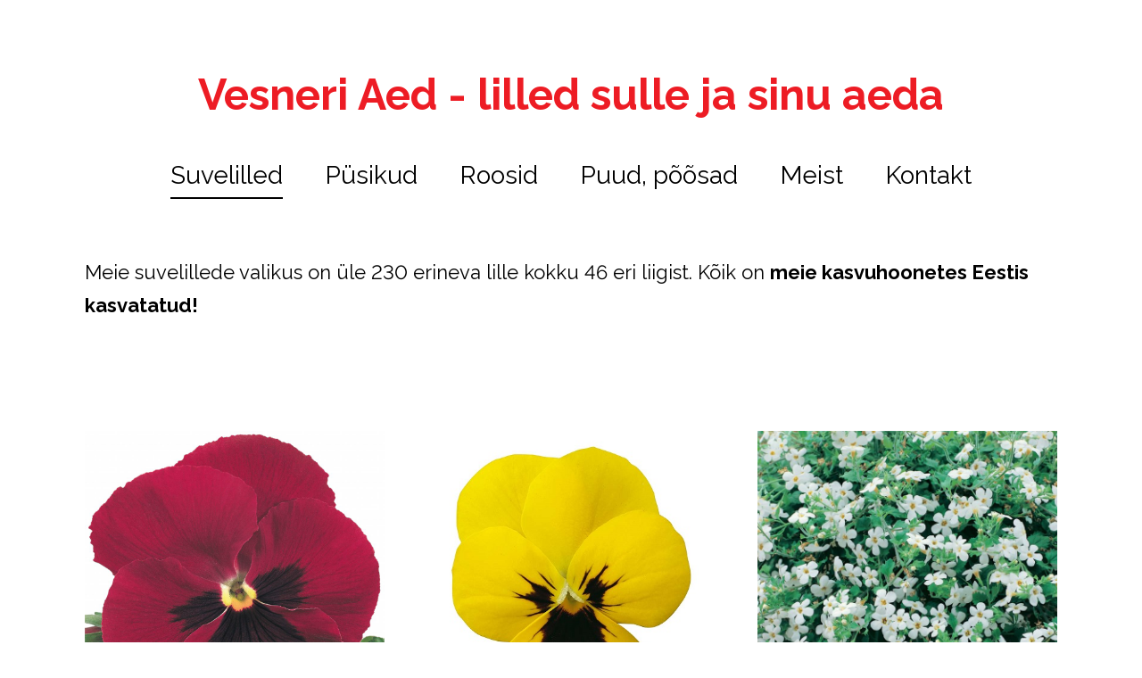

--- FILE ---
content_type: text/html; charset=utf-8
request_url: https://www.vesneriaed.ee/suvelilled-1
body_size: 11067
content:
<!DOCTYPE html>



<html class="layout-root language-flags-enabled language-names-enabled language-menu-mode-popover site-search-disabled" lang="et" data-view-state="publicmode" data-lingual-mode="monolingual" data-menu-main-state="closed">
  <head prefix="og: http://ogp.me/ns#">
    
<!--[if IE]><meta http-equiv="X-UA-Compatible" content="IE=edge"><![endif]-->


<meta charset="UTF-8">
<meta name="viewport" content="width=device-width, initial-scale=1, minimum-scale=1">








<link href="/stylesheets/main.min.css?v=1" media="screen" rel="stylesheet" type="text/css" />


<link href="https://fonts.googleapis.com/css?family=Anonymous+Pro:400,400i,700,700i|Arvo:400,400i,700,700i|Cousine:400,400i,700,700i|Crimson+Text:400,400i,700,700i|Fira+Sans:400,400i,700,700i|Lato:400,400i,700,700i|Lora:400,400i,700,700i|Montserrat:400,400i,700,700i|Noto+Serif:400,400i,700,700i|Open+Sans:400,400i,700,700i|PT+Sans:400,400i,700,700i|PT+Serif:400,400i,700,700i|Playfair+Display:400,400i,700,700i|Raleway:400,400i,700,700i|Roboto+Mono:400,400i,700,700i|Roboto+Slab:400,700|Roboto:400,400i,700,700i|Source+Sans+Pro:400,400i,700,700i|Ubuntu+Mono:400,400i,700,700i|Ubuntu:400,400i,700,700i&amp;subset=cyrillic,cyrillic-ext,greek,greek-ext,hebrew,latin-ext,vietnamese" rel="stylesheet">

<style type="text/css" data-voog-style> :root { --main__width: 1090px; --main__font-family: "Raleway", sans-serif; --main__color-primary: #000; --main__color-secondary: #ed1c24; --main__background-color: transparent;} :root { --menu-main__text-alignment: center; --menu-main__font-size: 28px; --menu-main__font-weight: 400; --menu-main-hover__font-weight: 400; --menu-main-active__font-weight: 400; --menu-main__font-style: normal; --menu-main-hover__font-style: normal; --menu-main-active__font-style: normal; --menu-main__text-decoration: 2px solid transparent; --menu-main-hover__text-decoration: 2px solid; --menu-main-active__text-decoration: 2px solid; --menu-main__text-transform: none; --menu-main-hover__text-transform: none; --menu-main-active__text-transform: none; --menu-main__color: #000; --menu-main-hover__color: #000; --menu-main-active__color: #000; --menu-sub__text-alignment: center; --menu-sub__font-size: 20px; --menu-sub__opacity: .5; --menu-sub-hover__opacity: .75; --menu-sub-active__opacity: 1; --menu-sub__font-weight: 400; --menu-sub-hover__font-weight: 400; --menu-sub-active__font-weight: 400; --menu-sub__font-style: normal; --menu-sub-hover__font-style: normal; --menu-sub-active__font-style: normal; --menu-sub__text-decoration: none; --menu-sub-hover__text-decoration: none; --menu-sub-active__text-decoration: none; --menu-sub__text-transform: none; --menu-sub-hover__text-transform: none; --menu-sub-active__text-transform: none; --menu-sub__color: #000; --menu-sub-hover__color: #000; --menu-sub-active__color: #000;} :root { --title__text-alignment: center; --title__font-weight: 700; --title__font-style: normal; --title__text-decoration: none; --title__text-transform: none; --title__color: #ed1c24; --heading__text-alignment: left; --heading__font-size: 48px; --heading__font-weight: 700; --heading__font-style: normal; --heading__text-decoration: none; --heading__text-transform: none; --heading__color: #ed1c24; --subheading__text-alignment: left; --subheading__font-size: 32px; --subheading__font-weight: 700; --subheading__font-style: normal; --subheading__text-decoration: none; --subheading__text-transform: none; --subheading__color: #ed1c24;} :root { --content-item-box__width: 33.3%; --content-item-box__image-radius: 0; --content-item-box__alignment: left; --content-item-box__font-size: 20px; --content-item-box__font-weight: 400; --content-item-box__font-style: normal; --content-item-box__text-decoration: none; --content-item-box__text-transform: none; --content-item-box__color: #000;} :root { --layout-body-narrow__padding: 0; --layout-body-narrow__background-color: transparent; --content-area-text__font-size: 20px; --content-area-text__line-height: 1.7; --content-area-text__color: #000; --content-area-link__font-weight: 400; --content-area-link-hover__font-weight: 400; --content-area-link__font-style: normal; --content-area-link-hover__font-style: normal; --content-area-link__text-decoration: underline; --content-area-link-hover__text-decoration: none; --content-area-link__text-transform: none; --content-area-link-hover__text-transform: none; --content-area-link__color: #ed1c24; --content-area-link-hover__color: #ed1c24;} :root { --content-area-button__padding: 16px; --content-area-button__font-size: 20px; --content-area-button__color: #fff; --content-area-button-hover__color: #fff; --content-area-button__background-color: #ed1c24; --content-area-button-hover__background-color: #ed1c24; --content-area-button__opacity: 1; --content-area-button-hover__opacity: .75; --content-area-button__font-weight: 400; --content-area-button-hover__font-weight: 400; --content-area-button__font-style: normal; --content-area-button-hover__font-style: normal; --content-area-button__text-decoration: none; --content-area-button-hover__text-decoration: none; --content-area-button__text-transform: none; --content-area-button-hover__text-transform: none;} :root { --content-area-table__padding: 12px; --content-area-table__font-size: 16px; --content-area-table__border-style: solid; --content-area-table__border-color: #000; --content-area-table__border-opacity: .1;} :root { --content-area-form-field-label__font-size: 16px; --content-area-form-field-label__font-weight: 400; --content-area-form-field-label__font-style: normal; --content-area-form-field-label__text-decoration: none; --content-area-form-field-label__text-transform: none; --content-area-form-field-label__color: #000; --content-area-form-field-text__font-size: 16px; --content-area-form-field-text__color: #000; --content-area-form-field-text__background-color: #fff; --content-area-form-field-text__border-color: rgba(0, 0, 0, 0.5); --content-area-form-field-text__font-weight: 400; --content-area-form-field-text__font-style: normal; --content-area-form-field-text__text-decoration: none; --content-area-form-field-text__text-transform: none;} :root { --layout-footer__padding: 32px; --layout-footer__font-size: 16px; --layout-footer__color: #000; --layout-footer__font-weight: 400; --layout-footer__font-style: normal; --layout-footer__text-decoration: none; --layout-footer__text-transform: none;} .layout-wrap { font-family: var(--main__font-family); background-color: var(--main__background-color);}.layout-header { max-width: var(--main__width);}@media (max-width: 640px) { .layout-header::before { background-color: var(--main__color-secondary); }}.layout-header__options.headroom--pinned.headroom--not-top::after { background-color: var(--main__color-secondary);}.layout-header__options.headroom--not-top::after { background-color: var(--main__color-secondary);}.layout-body { max-width: var(--main__width);}.layout-body__content { background-color: var(--layout-body-narrow__background-color);}@media (min-width: 641px) { .layout-body__content { padding: var(--layout-body-narrow__padding); }}.layout-body--narrow { max-width: var(--layout-body-narrow__max-width);}@media (min-width: 641px) { .menu-main { text-align: var(--menu-main__text-alignment); }}.menu-main__item:not(.menu-main__item--selected) a { font-style: var(--menu-main__font-style); font-weight: var(--menu-main__font-weight); color: var(--menu-main__color); text-transform: var(--menu-main__text-transform);}@media (min-width: 641px) { .menu-main__item:not(.menu-main__item--selected) a { border-bottom: var(--menu-main__text-decoration); }}.menu-main__item:not(.menu-main__item--selected) a:hover { font-style: var(--menu-main-hover__font-style); font-weight: var(--menu-main-hover__font-weight); color: var(--menu-main-hover__color); text-transform: var(--menu-main-hover__text-transform);}@media (min-width: 641px) { .menu-main__item:not(.menu-main__item--selected) a:hover { border-bottom: var(--menu-main-hover__text-decoration); }}.menu-main__item--selected a { font-style: var(--menu-main-active__font-style); font-weight: var(--menu-main-active__font-weight); color: var(--menu-main-active__color); text-transform: var(--menu-main-active__text-transform);}@media (min-width: 641px) { .menu-main__item--selected a { border-bottom: var(--menu-main-active__text-decoration); }}@media (min-width: 641px) { .menu-main__item a { font-size: var(--menu-main__font-size); }}.menu-sub { text-align: var(--menu-sub__text-alignment);}.menu-sub__separator { font-style: var(--menu-sub__font-style); color: var(--menu-sub__color); text-transform: var(--menu-sub__text-transform); opacity: var(--menu-sub__opacity);}@media (min-width: 641px) { .menu-sub__separator { font-size: var(--menu-sub__font-size); }}.menu-sub__item:not(.menu-sub__item--current) a:not(.menu-sub__link--untranslated) { font-style: var(--menu-sub__font-style); font-weight: var(--menu-sub__font-weight); color: var(--menu-sub__color); -webkit-text-decoration: var(--menu-sub__text-decoration); text-decoration: var(--menu-sub__text-decoration); text-transform: var(--menu-sub__text-transform); opacity: var(--menu-sub__opacity);}.menu-sub__item:not(.menu-sub__item--current) a:not(.menu-sub__link--untranslated):hover { font-style: var(--menu-sub-hover__font-style); font-weight: var(--menu-sub-hover__font-weight); color: var(--menu-sub-hover__color); -webkit-text-decoration: var(--menu-sub-hover__text-decoration); text-decoration: var(--menu-sub-hover__text-decoration); text-transform: var(--menu-sub-hover__text-transform); opacity: var(--menu-sub-hover__opacity);}.menu-sub__item--current a { font-style: var(--menu-sub-active__font-style); font-weight: var(--menu-sub-active__font-weight); color: var(--menu-sub-active__color); -webkit-text-decoration: var(--menu-sub-active__text-decoration); text-decoration: var(--menu-sub-active__text-decoration); text-transform: var(--menu-sub-active__text-transform); opacity: var(--menu-sub-active__opacity);}@media (min-width: 641px) { .menu-sub__item a { font-size: var(--menu-sub__font-size); }}.language-menu-mode-popover .menu-language-btn { font-family: var(--main__font-family); color: var(--main__color-primary);}.menu-language-btn-circle { stroke: var(--main__color-primary);}.menu-language .menu-item a { color: var(--main__color-primary);}.content-area { font-size: var(--content-area-text__font-size); line-height: var(--content-area-text__line-height); color: var(--content-area-text__color);}.layout-header__title .content-area { color: var(--main__color-secondary);}.layout-footer .content-area { font-size: var(--layout-footer__font-size); font-style: var(--layout-footer__font-style); font-weight: var(--layout-footer__font-weight); color: var(--layout-footer__color); -webkit-text-decoration: var(--layout-footer__text-decoration); text-decoration: var(--layout-footer__text-decoration); text-transform: var(--layout-footer__text-transform); background-color: var(--layout-footer__background-color);}.layout-body .content-area h1 { font-size: var(--title__font-size); font-style: var(--title__font-style); font-weight: var(--title__font-weight); color: var(--title__color); -webkit-text-decoration: var(--title__text-decoration); text-decoration: var(--title__text-decoration); text-transform: var(--title__text-transform);}@media (min-width: 641px) { .layout-body .content-area h1 { text-align: var(--title__text-alignment); }}.content-area h2 { font-style: var(--heading__font-style); font-weight: var(--heading__font-weight); color: var(--heading__color); text-align: var(--heading__text-alignment); -webkit-text-decoration: var(--heading__text-decoration); text-decoration: var(--heading__text-decoration); text-transform: var(--heading__text-transform);}@media (min-width: 641px) { .content-area h2 { font-size: var(--heading__font-size); }}.content-area h3 { font-style: var(--subheading__font-style); font-weight: var(--subheading__font-weight); text-align: var(--subheading__text-alignment); -webkit-text-decoration: var(--subheading__text-decoration); text-decoration: var(--subheading__text-decoration); text-transform: var(--subheading__text-transform);}@media (min-width: 641px) { .content-area h3 { font-size: var(--subheading__font-size); }}.content-area h3,.content-area h4,.content-area h5,.content-area h6 { color: var(--subheading__color);}.content-area p { font-size: var(--content-area-text__font-size); line-height: var(--content-area-text__line-height);}.content-area a { font-style: var(--content-area-link__font-style); font-weight: var(--content-area-link__font-weight); color: var(--content-area-link__color); -webkit-text-decoration: var(--content-area-link__text-decoration); text-decoration: var(--content-area-link__text-decoration); text-transform: var(--content-area-link__text-transform);}.content-area a:not(.custom-btn):hover { font-style: var(--content-area-link-hover__font-style); font-weight: var(--content-area-link-hover__font-weight); color: var(--content-area-link-hover__color); -webkit-text-decoration: var(--content-area-link-hover__text-decoration); text-decoration: var(--content-area-link-hover__text-decoration); text-transform: var(--content-area-link-hover__text-transform);}.content-area .custom-btn { padding: calc(var(--content-area-button__padding) - 6px) var(--content-area-button__padding); font-size: var(--content-area-button__font-size); font-style: var(--content-area-button__font-style); font-weight: var(--content-area-button__font-weight); color: var(--content-area-button__color); -webkit-text-decoration: var(--content-area-button__text-decoration); text-decoration: var(--content-area-button__text-decoration); text-transform: var(--content-area-button__text-transform);}.content-area .custom-btn:hover { font-style: var(--content-area-button-hover__font-style); font-weight: var(--content-area-button-hover__font-weight); color: var(--content-area-button-hover__color); -webkit-text-decoration: var(--content-area-button-hover__text-decoration); text-decoration: var(--content-area-button-hover__text-decoration); text-transform: var(--content-area-button-hover__text-transform);}.content-area .custom-btn:not(.custom-btn-disabled) { background-color: var(--content-area-button__background-color); opacity: var(--content-area-button__opacity);}.content-area .custom-btn:not(.custom-btn-disabled):hover { background-color: var(--content-area-button-hover__background-color); opacity: var(--content-area-button-hover__opacity);}[data-view-state="editmode"] .content-area .custom-btn.edy-buy-button { padding: calc(var(--content-area-button__padding) - 7px) calc(var(--content-area-button__padding) - 1.22px);}.content-area table td,.content-area table th { padding: var(--content-area-table__padding); font-size: var(--content-area-table__font-size);}.content-area table td::before,.content-area table th::before { border-color: var(--content-area-table__border-color); border-style: var(--content-area-table__border-style); opacity: var(--content-area-table__border-opacity);}.layout-body .content-item-title h1 { font-size: var(--content-area-product-title__font-size); font-style: var(--content-area-product-title__font-style); font-weight: var(--content-area-product-title__font-weight); color: var(--content-area-product-title__color); text-align: var(--content-area-product-title__text-alignment); -webkit-text-decoration: var(--content-area-product-title__text-decoration); text-decoration: var(--content-area-product-title__text-decoration); text-transform: var(--content-area-product-title__text-transform);}.edy-fe-label,.form_field_label { font-size: var(--content-area-form-field-label__font-size); font-style: var(--content-area-form-field-label__font-style); font-weight: var(--content-area-form-field-label__font-weight); color: var(--content-area-form-field-label__color); -webkit-text-decoration: var(--content-area-form-field-label__text-decoration); text-decoration: var(--content-area-form-field-label__text-decoration); text-transform: var(--content-area-form-field-label__text-transform);}.form_field_textfield,.form_field_textarea,.form_field_select,.form_field label:not(.form_field_label) { font-size: var(--content-area-form-field-text__font-size); font-style: var(--content-area-form-field-text__font-style); font-weight: var(--content-area-form-field-text__font-weight); color: var(--content-area-form-field-text__color); -webkit-text-decoration: var(--content-area-form-field-text__text-decoration); text-decoration: var(--content-area-form-field-text__text-decoration); text-transform: var(--content-area-form-field-text__text-transform);}.form_field_textfield,.form_field_textarea,.form_field_select { background-color: var(--content-area-form-field-text__background-color); border-color: var(--content-area-form-field-text__border-color);}.form_field_checkbox + .form_control_indicator::before { background-color: var(--content-area-form-field-text__background-color); border-color: var(--content-area-form-field-text__border-color);}.form_field_radio + .form_control_indicator::before { background-color: var(--content-area-form-field-text__background-color); border-color: var(--content-area-form-field-text__background-color); outline-color: var(--content-area-form-field-text__border-color);}.form_field_radio:checked + .form_control_indicator::before { background-color: var(--content-area-form-field-text__color);}.form_submit input { padding: calc(var(--content-area-button__padding) - 6px) var(--content-area-button__padding); font-size: var(--content-area-button__font-size); font-style: var(--content-area-button__font-style); font-weight: var(--content-area-button__font-weight); color: var(--content-area-button__color); -webkit-text-decoration: var(--content-area-button__text-decoration); text-decoration: var(--content-area-button__text-decoration); text-transform: var(--content-area-button__text-transform); background-color: var(--content-area-button__background-color); opacity: var(--content-area-button__opacity);}.form_submit input:hover { font-style: var(--content-area-button-hover__font-style); font-weight: var(--content-area-button-hover__font-weight); color: var(--content-area-button-hover__color); -webkit-text-decoration: var(--content-area-button-hover__text-decoration); text-decoration: var(--content-area-button-hover__text-decoration); text-transform: var(--content-area-button-hover__text-transform); background-color: var(--content-area-button-hover__background-color); opacity: var(--content-area-button-hover__opacity);}.content-area .edy-content-social-button { color: var(--content-area-link__color);}.menu-btn__stripes, .menu-btn__stripes::before, .menu-btn__stripes::after { background-color: var(--main__color-secondary);}.site-search-btn:hover .search-ico--small, .site-search-opened .site-search-btn .search-ico--small { fill: var(--main__color-primary);}.search-form::before { border-color: var(--main__color-primary);}.search-ico--small { fill: var(--main__color-primary);}.search-ico--large { fill: var(--main__color-primary);}.search-input { color: var(--main__color-primary);}.search-input::-webkit-input-placeholder { color: var(--main__color-primary); opacity: .25;}.search-input:-ms-input-placeholder { color: var(--main__color-primary); opacity: .25;}.search-input::-ms-input-placeholder { color: var(--main__color-primary); opacity: .25;}.search-input::placeholder { color: var(--main__color-primary); opacity: .25;}.search-input:focus { border-color: var(--main__color-primary);}.search-clear { fill: var(--main__color-primary);}.voog-search-modal { border-left: 1px solid rgba(0, 0, 0, 0.05);}.voog-search-modal-result h3 a { color: var(--main__color-primary);}.voog-search-modal-result p { color: var(--main__color-primary);}.voog-search-modal-result em::before { background-color: var(--main__color-primary);}.content-item-boxes { max-width: calc(var(--main__width) + 40px);}.item-list-page .content-item-box { color: var(--content-item-box__color);}@media (min-width: 641px) { .item-list-page .content-item-box { width: var(--content-item-box__width); }}.item-top .top-inner { border-radius: var(--content-item-box__image-radius);}.item-list-page .item-title { font-style: var(--content-item-box__font-style); font-weight: var(--content-item-box__font-weight); text-align: var(--content-item-box__alignment); -webkit-text-decoration: var(--content-item-box__text-decoration); text-decoration: var(--content-item-box__text-decoration); text-transform: var(--content-item-box__text-transform);}@media (min-width: 641px) { .item-list-page .item-title { font-size: var(--content-item-box__font-size); }}.article__title { font-size: var(--content-area-article-title__font-size); font-style: var(--content-area-article-title__font-style); font-weight: var(--content-area-article-title__font-weight); color: var(--content-area-article-title__color); -webkit-text-decoration: var(--content-area-article-title__text-decoration); text-decoration: var(--content-area-article-title__text-decoration); text-transform: var(--content-area-article-title__text-transform);}.article__date { font-size: var(--content-area-article-date__font-size); font-style: var(--content-area-article-date__font-style); font-weight: var(--content-area-article-date__font-weight); color: var(--content-area-article-date__color); -webkit-text-decoration: var(--content-area-article-date__text-decoration); text-decoration: var(--content-area-article-date__text-decoration); text-transform: var(--content-area-article-date__text-transform); opacity: var(--content-area-article-date__opacity);}.article__read-more-btn { font-style: var(--content-area-button__font-style); font-weight: var(--content-area-button__font-weight); color: var(--content-area-button__color); -webkit-text-decoration: var(--content-area-button__text-decoration); text-decoration: var(--content-area-button__text-decoration); text-transform: var(--content-area-button__text-transform); background-color: var(--content-area-button__background-color); opacity: var(--content-area-button__opacity);}.article__read-more-btn:hover { font-style: var(--content-area-button-hover__font-style); font-weight: var(--content-area-button-hover__font-weight); color: var(--content-area-button-hover__color); -webkit-text-decoration: var(--content-area-button-hover__text-decoration); text-decoration: var(--content-area-button-hover__text-decoration); text-transform: var(--content-area-button-hover__text-transform); background-color: var(--content-area-button-hover__background-color); opacity: var(--content-area-button-hover__opacity);}.article-nav { color: var(--content-area-text__color);}.comments { max-width: calc(var(--layout-body-narrow__max-width) - 260px);}.comments__title { color: var(--main__color-primary);}.layout-footer { padding-top: var(--layout-footer__padding); padding-bottom: var(--layout-footer__padding); background-color: var(--layout-footer__background-color);}.layout-footer__container { max-width: var(--main__width);}.layout-footer__section--voog-reference a { fill: var(--main__color-primary);}.layout-root .edy-ecommerce-shopping-cart-button { font-family: var(--main__font-family);}@media (max-width: 640px) { .layout-root .edy-ecommerce-shopping-cart-button { color: var(--main__color-secondary); } .layout-root .edy-ecommerce-shopping-cart-button::after { background-color: var(--main__color-secondary); }}.edy-ecommerce-shopping-cart-button::after { background-color: var(--main__color-secondary);}.edy-ecommerce-custom-ico { fill: var(--main__color-primary);}@media (max-width: 640px) { .edy-ecommerce-product-count { color: var(--main__color-secondary); }}@media (min-width: 641px) { .edy-ecommerce-product-count { color: var(--main__color-primary); background-color: var(--main__color-secondary); }}.layout-root .edy-ecommerce-product-count { font-family: var(--main__font-family);}.layout-root .edy-ecommerce-modal { font-family: var(--main__font-family);}.layout-root .edy-ecommerce-modal .edy-ecommerce-modal-wrapper a { color: var(--main__color-secondary);}.layout-root .edy-ecommerce-modal h1 { color: var(--main__color-secondary);}.layout-root .edy-ecommerce-modal footer button { display: inline-block; font-family: inherit; font-size: 20px; line-height: 1.4; color: #fff; cursor: pointer; background-color: #ed1c24; outline: 0; -webkit-appearance: none; -moz-appearance: none; appearance: none;}.layout-root .edy-ecommerce-modal footer button, .layout-root .edy-ecommerce-modal footer button.-primary { font-style: var(--content-area-button__font-style); font-weight: var(--content-area-button__font-weight); color: var(--content-area-button__color); -webkit-text-decoration: var(--content-area-button__text-decoration); text-decoration: var(--content-area-button__text-decoration); text-transform: var(--content-area-button__text-transform); background-color: var(--content-area-button__background-color); opacity: var(--content-area-button__opacity);}.layout-root .edy-ecommerce-modal footer button:hover, .layout-root .edy-ecommerce-modal footer button.-primary:hover { font-style: var(--content-area-button-hover__font-style); font-weight: var(--content-area-button-hover__font-weight); color: var(--content-area-button-hover__color); -webkit-text-decoration: var(--content-area-button-hover__text-decoration); text-decoration: var(--content-area-button-hover__text-decoration); text-transform: var(--content-area-button-hover__text-transform); background-color: var(--content-area-button-hover__background-color); opacity: var(--content-area-button-hover__opacity);}.layout-root .edy-ecommerce-form-reveal-field { color: var(--main__color-secondary);}.layout-root .order-review-back { color: var(--main__color-secondary);}.not-loaded .loader::before, .is-loaded .loader::before { border-top-color: var(--main__color-primary);}</style>


<title>Suvelilled – Vesneri Aed</title>




<meta property="og:type" content="website">
<meta property="og:url" content="https://www.vesneriaed.ee/suvelilled-1">
<meta property="og:title" content="Suvelilled – Vesneri Aed">
<meta property="og:site_name" content="Vesneri Aed">
















<script type="application/ld+json">{"@context":"http://schema.org","@type":"BreadcrumbList","itemListElement":[{"@type":"ListItem","position":1,"item":{"@id":"https://www.vesneriaed.ee/et","name":"Lilled sulle ja sinu aeda!"}},{"@type":"ListItem","position":2,"item":{"@id":"https://www.vesneriaed.ee/suvelilled-1","name":"Suvelilled"}}]}</script>




<!-- Facebook Pixel Code -->
<script>
  !function(f,b,e,v,n,t,s)
  {if(f.fbq)return;n=f.fbq=function(){n.callMethod?
  n.callMethod.apply(n,arguments):n.queue.push(arguments)};
  if(!f._fbq)f._fbq=n;n.push=n;n.loaded=!0;n.version='2.0';
  n.queue=[];t=b.createElement(e);t.async=!0;
  t.src=v;s=b.getElementsByTagName(e)[0];
  s.parentNode.insertBefore(t,s)}(window, document,'script',
  'https://connect.facebook.net/en_US/fbevents.js');
  fbq('init', '553210665326080');
  fbq('track', 'PageView');
</script>
<noscript><img height="1" width="1" style="display:none"
  src="https://www.facebook.com/tr?id=553210665326080&ev=PageView&noscript=1"
/></noscript>
<!-- End Facebook Pixel Code -->

  
<style type="text/css" data-voog-style-variables>:root {--layout-footer__background-color: rgb(255,255,255);
--title__font-size: 37px;
--content-area-product-title__font-size: 37px;
}
</style><script>(function(d){if(function(){var r,s=d.createElement("style");s.innerHTML="root: { --tmp: red; }";d.head.appendChild(s);r=!!(window.CSS&&CSS.supports&&CSS.supports("color","var(--tmp)"));s.parentNode.removeChild(s);return!r}()){var ds1="[data-voog-style]",ds2="[data-voog-style-variables]",rv=/(--[A-Za-z\d_-]+?)\s*:\s*(.+?)\s*;/gi,rx=/[^\s;]+\s*:\s*[^{;}\n]*?var\(\s*.+?\s*\)\s*[^;}\n]*?;/gi,sv=d.querySelectorAll(ds1+","+ds2),s=d.querySelectorAll(ds1),i=0,src="",vars={},m;for(;i<sv.length;src+=sv[i++].innerHTML);while((m=rv.exec(src))!==null&&(vars[m[1]]=m[2]));for(i=s.length;i--;){s[i].innerHTML=s[i].innerHTML.replace(rx,function(r){var sr=r,rep=false;sr=sr.replace(/var\(\s*(.+?)\s*\)/gi,function(st,k){if(vars[k]!==undefined){rep=true;return vars[k]}else{return st}});return rep?sr+r:r})}}})(document);
</script></head>

  <body class="layout-container item-list-page">
    
<svg data-display-state="none">
  <defs>
    <symbol id="ico-arrow">
      <path d="M0.5,0.5 L6.5,6.5"/>
      <path d="M0.5,12.5 L6.5,6.5"/>
    </symbol>

    <symbol id="ico-circle">
      <circle cx="89.5" cy="12.5" r="3.5" transform="translate(-85 -8)"/>
    </symbol>

    <symbol id="ico-plus">
      <path d="M41 1v80M81 41H1"/>
    </symbol>

    <symbol id="ico-tags">
      <path d="M12.7,0H8.2c-0.5,0-1,0.2-1.3,0.5L0.4,7.1c-0.5,0.5-0.5,1.3,0,1.8l4.7,4.7C5.4,13.9,5.7,14,6,14c0.3,0,0.7-0.1,0.9-0.4 l6.5-6.5C13.8,6.8,14,6.3,14,5.8V1.3C14,0.6,13.4,0,12.7,0z M13.1,5.8c0,0.2-0.1,0.5-0.3,0.7L6.3,13c-0.1,0.1-0.2,0.1-0.3,0.1 c-0.1,0-0.2,0-0.3-0.1L1,8.3C0.8,8.1,0.8,7.8,1,7.7l6.5-6.5C7.7,1,8,0.9,8.2,0.9h4.5c0.2,0,0.4,0.2,0.4,0.4V5.8z M11.8,2.8 c0,0.4-0.3,0.7-0.7,0.7c-0.4,0-0.7-0.3-0.7-0.7s0.3-0.7,0.7-0.7C11.5,2.2,11.8,2.5,11.8,2.8z"/>
    </symbol>

    <symbol id="ico-clear">
      <path d="M10 11.414L6.464 14.95 5.05 13.536 8.586 10l-3.61-3.61L6.39 4.977 10 8.586l3.536-3.536 1.414 1.414L11.414 10l3.462 3.462-1.414 1.414L10 11.414zM10 20c5.523 0 10-4.477 10-10S15.523 0 10 0 0 4.477 0 10s4.477 10 10 10z"/>
    </symbol>

    <symbol id="ico-toggle">
      <g fill-rule="nonzero" fill="currentColor">
        <path d="M.065 27.228l2.12-7.778 5.658 5.657-7.778 2.12v.001zM27.29.004l-2.123 7.778-5.657-5.656L27.29.004z"/>
        <path d="M10.672 13.793L13.5 16.62l-8.485 8.487-2.83-2.83 8.487-8.484zM22.34 2.126l2.827 2.828-8.485 8.485-2.828-2.83 8.486-8.483z"/>
      </g>
    </symbol>
  </defs>
</svg>


    <div class="layout-wrap">
      <header class="layout-header">
  <div class="layout-header__container">
    <div class="layout-header__top">
      <div class="layout-header__title">
        
          <a class="layout-header__link" href="/et">
            <div class="content-area">Vesneri Aed - lilled sulle ja sinu aeda</div>
          </a>
        
      </div>

      <div class="layout-header__options">
        

        <nav class="menu-language menu-language-list">
  <ul class="menu menu-horizontal menu-public">
    
      <li class="menu-item">
        <a class="ico-flags ico-flag-et selected" href="/suvelilled-1" data-lang-code="et">
          <span class="menu-language-name">EST</span>
          
            <svg class="menu-language-btn-circle" width="9" height="9" viewBox="0 0 9 9" xmlns="http://www.w3.org/2000/svg">
              <use xlink:href="#ico-circle"></use>
            </svg>
          
        </a>
      </li>
    

    
  </ul>
</nav>


        



        <button class="menu-btn" data-behavior="toggle-menu-main" data-sideclick="prevent">
          <span class="menu-btn__inner">
            <span class="menu-btn__stripes"></span>
          </span>
        </button>
      </div>
    </div>

    <nav class="menu-main" data-sideclick="prevent">
  <ul class="menu-main__list">
    

    
      
        <li class="menu-main__item--selected menu-main__item--current menu-main__item"><a href="/suvelilled-1">Suvelilled</a></li>
      
    
      
        <li class="menu-main__item"><a href="/pusikud">Püsikud</a></li>
      
    
      
        <li class="menu-main__item"><a href="/roosid">Roosid</a></li>
      
    
      
        <li class="menu-main__item"><a href="/puud-poosad">Puud, põõsad</a></li>
      
    
      
        <li class="menu-main__item"><a href="/meist">Meist</a></li>
      
    
      
        <li class="menu-main__item"><a href="/ettevottest">Kontakt</a></li>
      
    

    
  </ul>
</nav>

  </div>
</header>


      <div class="layout-body">
        <div class="layout-body__content">
          <nav class="menu-sub">
  <ul class="menu-sub__list">
    

    


  
  
    
  
    
  
    
  
    
  
    
  
    
  
    
  
    
  
    
  
    
  
    
  

  
  
    
  
    
  
    
  
    
  
    
  
    
  
    
  
    
  
    
  
    
  
    
  
    
  
    
  
    
  
    
  
    
  
    
  
    
  
    
  
    
  
    
  
    
  
    
  
    
  
    
  
    
  
    
  
    
  
    
  
    
  
    
  
    
  
    
  
    
  
    
  
    
  
    
  
    
  
    
  
    
  
    
  
    
  
    
  
    
  
    
  
    
  
    
  
    
  
    
  
    
  
    
  
    
  
    
  
    
  
    
  
    
  
    
  
    
  
    
  
    
  
    
  
    
  
    
  
    
  
    
  
    
  
    
  
    
  
    
  
    
  
    
  
    
  
    
  
    
  
    
  
    
  
    
  
    
  
    
  
    
  
    
  
    
  
    
  
    
  
    
  
    
  

  
  

  
  

  
  



    
      

      
  
  
    
      
    
  
    
  
    
  
    
  
    
  
    
  

  
  
    
  
    
  
    
  
    
  
    
  
    
  
    
  
    
  
    
  
    
  
    
  
    
  
    
  
    
  
    
  
    
  
    
  
    
  
    
  
    
  
    
  
    
  
    
  
    
  
    
  
    
  
    
  
    
  
    
  
    
  
    
  
    
  
    
  
    
  
    
  
    
  
    
  
    
  
    
  
    
  
    
  
    
  
    
  
    
  
    
  
    
  
    
  
    
  
    
  
    
  
    
  
    
  
    
  
    
  
    
  
    
  
    
  
    
  

  
  

  
  

  
  


    
  </ul>
</nav>


          <div class="content-area content-area--padded content-area--overflowed-images"   data-search-indexing-allowed="true">









<div><span style="font-size: 22px;">Meie suvelillede valikus on üle 230 erineva lille kokku 46 eri liigist. Kõik on <b>meie kasvuhoonetes Eestis kasvatatud!</b></span></div><div><span style="font-size: 22px;"><br> 

<br></span></div>






</div>

          <main class="content-item-boxes">
            
              

                
  
  
    
      
        
          



  <a class="content-item-box with-image js-content-item-box" href="/suvelilled-1/voorasema">
    <div class="item-top">
      <div class="top-inner aspect-ratio-inner">
        
          <div class="loader js-loader"></div>
          <img class="item-image image-square not-cropped js-lazyload" data-original="//media.voog.com/0000/0029/2878/photos/carmine%20eye.jpg">
        
      </div>
    </div>

    <h2 class="item-title">Võõrasemad</h2>
  </a>


        
      
        
          



  <a class="content-item-box with-image js-content-item-box" href="/suvelilled-1/sarvkannikesed">
    <div class="item-top">
      <div class="top-inner aspect-ratio-inner">
        
          <div class="loader js-loader"></div>
          <img class="item-image image-square not-cropped js-lazyload" data-original="//media.voog.com/0000/0029/2878/photos/RockyYellowwithBlotch.jpg">
        
      </div>
    </div>

    <h2 class="item-title">Sarvkannikesed</h2>
  </a>


        
      
        
          



  <a class="content-item-box with-image js-content-item-box" href="/suvelilled-1/bakoopa">
    <div class="item-top">
      <div class="top-inner aspect-ratio-inner">
        
          <div class="loader js-loader"></div>
          <img class="item-image image-square not-cropped js-lazyload" data-original="//media.voog.com/0000/0029/2878/photos/bakoopa.jpg">
        
      </div>
    </div>

    <h2 class="item-title">Bakopad</h2>
  </a>


        
      
        
          



  <a class="content-item-box with-image js-content-item-box" href="/suvelilled-1/begonia-semperflorens-alatioitsev-begoonia">
    <div class="item-top">
      <div class="top-inner aspect-ratio-inner">
        
          <div class="loader js-loader"></div>
          <img class="item-image image-square not-cropped js-lazyload" data-original="//media.voog.com/0000/0029/2878/photos/ambassador%20rose%20bicolor_large-1.jpg">
        
      </div>
    </div>

    <h2 class="item-title"> Alatiõitsev begoonia</h2>
  </a>


        
      
        
          



  <a class="content-item-box with-image js-content-item-box" href="/suvelilled-1/begoonia">
    <div class="item-top">
      <div class="top-inner aspect-ratio-inner">
        
          <div class="loader js-loader"></div>
          <img class="item-image image-square not-cropped js-lazyload" data-original="//media.voog.com/0000/0029/2878/photos/FortuneDeeprose-2.jpg">
        
      </div>
    </div>

    <h2 class="item-title">Mugulbegooniad</h2>
  </a>


        
      
        
          



  <a class="content-item-box with-image js-content-item-box" href="/suvelilled-1/roosbegoonia">
    <div class="item-top">
      <div class="top-inner aspect-ratio-inner">
        
          <div class="loader js-loader"></div>
          <img class="item-image image-square not-cropped js-lazyload" data-original="//media.voog.com/0000/0029/2878/photos/baladin-1.jpg">
        
      </div>
    </div>

    <h2 class="item-title">Roosbegooniad</h2>
  </a>


        
      
        
          



  <a class="content-item-box with-image js-content-item-box" href="/suvelilled-1/garland-begonia-illumination-ripp-begoonia">
    <div class="item-top">
      <div class="top-inner aspect-ratio-inner">
        
          <div class="loader js-loader"></div>
          <img class="item-image image-square not-cropped js-lazyload" data-original="//media.voog.com/0000/0029/2878/photos/begoniaSweetspice%20English%20Rose_block-1.jpg">
        
      </div>
    </div>

    <h2 class="item-title">Ripp-begooniad </h2>
  </a>


        
      
        
          



  <a class="content-item-box with-image js-content-item-box" href="/suvelilled-1/sultan-lemmalts">
    <div class="item-top">
      <div class="top-inner aspect-ratio-inner">
        
          <div class="loader js-loader"></div>
          <img class="item-image image-square not-cropped js-lazyload" data-original="//media.voog.com/0000/0029/2878/photos/balsamiin%20penta%20white%20square.png">
        
      </div>
    </div>

    <h2 class="item-title">Balsamiinid (sultan-lemmaltsid)</h2>
  </a>


        
      
        
          



  <a class="content-item-box with-image js-content-item-box" href="/suvelilled-1/balsamiinid-hertsog-lemmaltsid">
    <div class="item-top">
      <div class="top-inner aspect-ratio-inner">
        
          <div class="loader js-loader"></div>
          <img class="item-image image-landscape is-cropped js-lazyload" data-original="//media.voog.com/0000/0029/2878/photos/SunPatiens%20Purple.jpg">
        
      </div>
    </div>

    <h2 class="item-title">Balsamiinid (hertsog-lemmaltsid)</h2>
  </a>


        
      
        
          



  <a class="content-item-box with-image js-content-item-box" href="/suvelilled-1/daaliad">
    <div class="item-top">
      <div class="top-inner aspect-ratio-inner">
        
          <div class="loader js-loader"></div>
          <img class="item-image image-portrait is-cropped js-lazyload" data-original="//media.voog.com/0000/0029/2878/photos/Labella%20Medio%20Yellow.jpg">
        
      </div>
    </div>

    <h2 class="item-title">Daaliad</h2>
  </a>


        
      
        
          



  <a class="content-item-box with-image js-content-item-box" href="/suvelilled-1/eukalupt">
    <div class="item-top">
      <div class="top-inner aspect-ratio-inner">
        
          <div class="loader js-loader"></div>
          <img class="item-image image-square not-cropped js-lazyload" data-original="//media.voog.com/0000/0029/2878/photos/Silver%20Dollar.jpg">
        
      </div>
    </div>

    <h2 class="item-title">Eukalüpt</h2>
  </a>


        
      
        
          



  <a class="content-item-box with-image js-content-item-box" href="/suvelilled-1/fuksiad">
    <div class="item-top">
      <div class="top-inner aspect-ratio-inner">
        
          <div class="loader js-loader"></div>
          <img class="item-image image-portrait is-cropped js-lazyload" data-original="//media.voog.com/0000/0029/2878/photos/Ballerina%20Arabesque.jpg">
        
      </div>
    </div>

    <h2 class="item-title">Fuksiad</h2>
  </a>


        
      
        
          



  <a class="content-item-box with-image js-content-item-box" href="/suvelilled-1/heliotroobid">
    <div class="item-top">
      <div class="top-inner aspect-ratio-inner">
        
          <div class="loader js-loader"></div>
          <img class="item-image image-square not-cropped js-lazyload" data-original="//media.voog.com/0000/0029/2878/photos/heliotrope%20nagano.png">
        
      </div>
    </div>

    <h2 class="item-title">Heliotroobid</h2>
  </a>


        
      
        
          



  <a class="content-item-box with-image js-content-item-box" href="/suvelilled-1/hiidhirsid">
    <div class="item-top">
      <div class="top-inner aspect-ratio-inner">
        
          <div class="loader js-loader"></div>
          <img class="item-image image-portrait is-cropped js-lazyload" data-original="//media.voog.com/0000/0029/2878/photos/Vertigo2.jpg">
        
      </div>
    </div>

    <h2 class="item-title">Hiidhirsid</h2>
  </a>


        
      
        
          



  <a class="content-item-box with-image js-content-item-box" href="/suvelilled-1/hobekakar">
    <div class="item-top">
      <div class="top-inner aspect-ratio-inner">
        
          <div class="loader js-loader"></div>
          <img class="item-image image-landscape is-cropped js-lazyload" data-original="//media.voog.com/0000/0029/2878/photos/Everest%20White.jpg">
        
      </div>
    </div>

    <h2 class="item-title">Hõbekakar</h2>
  </a>


        
      
        
          



  <a class="content-item-box with-image js-content-item-box" href="/suvelilled-1/ilubataadid">
    <div class="item-top">
      <div class="top-inner aspect-ratio-inner">
        
          <div class="loader js-loader"></div>
          <img class="item-image image-square not-cropped js-lazyload" data-original="//media.voog.com/0000/0029/2878/photos/sweet%20potato%20marguerite.jpg">
        
      </div>
    </div>

    <h2 class="item-title">Ilubataadid</h2>
  </a>


        
      
        
          



  <a class="content-item-box with-image js-content-item-box" href="/suvelilled-1/ilunoges">
    <div class="item-top">
      <div class="top-inner aspect-ratio-inner">
        
          <div class="loader js-loader"></div>
          <img class="item-image image-landscape is-cropped js-lazyload" data-original="//media.voog.com/0000/0029/2878/photos/Ilun%C3%B5ges%20Nico.jpg">
        
      </div>
    </div>

    <h2 class="item-title">Ilunõges</h2>
  </a>


        
      
        
          



  <a class="content-item-box with-image js-content-item-box" href="/suvelilled-1/kaksikkannused">
    <div class="item-top">
      <div class="top-inner aspect-ratio-inner">
        
          <div class="loader js-loader"></div>
          <img class="item-image image-square not-cropped js-lazyload" data-original="//media.voog.com/0000/0029/2878/photos/picadilly%20appleblossom.jpg">
        
      </div>
    </div>

    <h2 class="item-title">Kaksikkannused</h2>
  </a>


        
      
        
          



  <a class="content-item-box with-image js-content-item-box" href="/suvelilled-1/kalevikepid">
    <div class="item-top">
      <div class="top-inner aspect-ratio-inner">
        
          <div class="loader js-loader"></div>
          <img class="item-image image-square not-cropped js-lazyload" data-original="//media.voog.com/0000/0029/2878/photos/graceful%20white.png">
        
      </div>
    </div>

    <h2 class="item-title">Kalevikepid</h2>
  </a>


        
      
        
          



  <a class="content-item-box with-image js-content-item-box" href="/suvelilled-1/kanna">
    <div class="item-top">
      <div class="top-inner aspect-ratio-inner">
        
          <div class="loader js-loader"></div>
          <img class="item-image image-landscape is-cropped js-lazyload" data-original="//media.voog.com/0000/0029/2878/photos/Cannova%20Scarlet%20Bronse%20Leaf2-1.jpg">
        
      </div>
    </div>

    <h2 class="item-title">Kanna</h2>
  </a>


        
      
        
          



  <a class="content-item-box with-image js-content-item-box" href="/suvelilled-1/kard-hobepaelad">
    <div class="item-top">
      <div class="top-inner aspect-ratio-inner">
        
          <div class="loader js-loader"></div>
          <img class="item-image image-square not-cropped js-lazyload" data-original="//media.voog.com/0000/0029/2878/photos/Dichondra-Silver-Falls.jpg">
        
      </div>
    </div>

    <h2 class="item-title">Kard-hõbepaelad</h2>
  </a>


        
      
        
          



  <a class="content-item-box with-image js-content-item-box" href="/suvelilled-1/kirinogesed">
    <div class="item-top">
      <div class="top-inner aspect-ratio-inner">
        
          <div class="loader js-loader"></div>
          <img class="item-image image-square not-cropped js-lazyload" data-original="//media.voog.com/0000/0029/2878/photos/main%20street%20fifth%20avenue%20coleus.jpg">
        
      </div>
    </div>

    <h2 class="item-title">Kirinõgesed</h2>
  </a>


        
      
        
          



  <a class="content-item-box with-image js-content-item-box" href="/suvelilled-1/kivikilbikud">
    <div class="item-top">
      <div class="top-inner aspect-ratio-inner">
        
          <div class="loader js-loader"></div>
          <img class="item-image image-landscape is-cropped js-lazyload" data-original="//media.voog.com/0000/0029/2878/photos/kivikilbik%20valge.jpg">
        
      </div>
    </div>

    <h2 class="item-title">Kivikilbikud</h2>
  </a>


        
      
        
          



  <a class="content-item-box with-image js-content-item-box" href="/suvelilled-1/kosmosed">
    <div class="item-top">
      <div class="top-inner aspect-ratio-inner">
        
          <div class="loader js-loader"></div>
          <img class="item-image image-portrait is-cropped js-lazyload" data-original="//media.voog.com/0000/0029/2878/photos/Casanova%20Pink.jpg">
        
      </div>
    </div>

    <h2 class="item-title">Kosmosed</h2>
  </a>


        
      
        
          



  <a class="content-item-box with-image js-content-item-box" href="/suvelilled-1/kuldkakrad">
    <div class="item-top">
      <div class="top-inner aspect-ratio-inner">
        
          <div class="loader js-loader"></div>
          <img class="item-image image-portrait is-cropped js-lazyload" data-original="//media.voog.com/0000/0029/2878/photos/Margarita%20Pink%20Flare%202022.jpg">
        
      </div>
    </div>

    <h2 class="item-title">Kuldkakrad</h2>
  </a>


        
      
        
          



  <a class="content-item-box with-image js-content-item-box" href="/suvelilled-1/kaokullad">
    <div class="item-top">
      <div class="top-inner aspect-ratio-inner">
        
          <div class="loader js-loader"></div>
          <img class="item-image image-square not-cropped js-lazyload" data-original="//media.voog.com/0000/0029/2878/photos/silverstar-1.jpg">
        
      </div>
    </div>

    <h2 class="item-title">Käokullad</h2>
  </a>


        
      
        
          



  <a class="content-item-box with-image js-content-item-box" href="/suvelilled-1/lantaan">
    <div class="item-top">
      <div class="top-inner aspect-ratio-inner">
        
          <div class="loader js-loader"></div>
          <img class="item-image image-square not-cropped js-lazyload" data-original="//media.voog.com/0000/0029/2878/photos/Floraset%20Lantana.jpg">
        
      </div>
    </div>

    <h2 class="item-title">Lantaan</h2>
  </a>


        
      
        
          



  <a class="content-item-box with-image js-content-item-box" href="/suvelilled-1/lobeeliad">
    <div class="item-top">
      <div class="top-inner aspect-ratio-inner">
        
          <div class="loader js-loader"></div>
          <img class="item-image image-square not-cropped js-lazyload" data-original="//media.voog.com/0000/0029/2878/photos/lobelia%20midnight%20blue.jpeg">
        
      </div>
    </div>

    <h2 class="item-title">Lobeeliad</h2>
  </a>


        
      
        
          



  <a class="content-item-box with-image js-content-item-box" href="/suvelilled-1/ripp-lobeeliad">
    <div class="item-top">
      <div class="top-inner aspect-ratio-inner">
        
          <div class="loader js-loader"></div>
          <img class="item-image image-square not-cropped js-lazyload" data-original="//media.voog.com/0000/0029/2878/photos/Lobelia-Curacao-BasketDarkBlue.jpg">
        
      </div>
    </div>

    <h2 class="item-title">Ripp-lobeeliad </h2>
  </a>


        
      
        
          



  <a class="content-item-box with-image js-content-item-box" href="/suvelilled-1/maajalad">
    <div class="item-top">
      <div class="top-inner aspect-ratio-inner">
        
          <div class="loader js-loader"></div>
          <img class="item-image image-square not-cropped js-lazyload" data-original="//media.voog.com/0000/0029/2878/photos/glechome%20hederacea%20variegata-2.jpg">
        
      </div>
    </div>

    <h2 class="item-title">Maajalad</h2>
  </a>


        
      
        
          



  <a class="content-item-box with-image js-content-item-box" href="/suvelilled-1/mandevill">
    <div class="item-top">
      <div class="top-inner aspect-ratio-inner">
        
          <div class="loader js-loader"></div>
          <img class="item-image image-portrait is-cropped js-lazyload" data-original="//media.voog.com/0000/0029/2878/photos/sundaville%20burgundy.jpg">
        
      </div>
    </div>

    <h2 class="item-title">Mandvill</h2>
  </a>


        
      
        
          



  <a class="content-item-box with-image js-content-item-box" href="/suvelilled-1/metsvitsad">
    <div class="item-top">
      <div class="top-inner aspect-ratio-inner">
        
          <div class="loader js-loader"></div>
          <img class="item-image image-square not-cropped js-lazyload" data-original="//media.voog.com/0000/0029/2878/photos/lysimachia%20nummularia%20auria.png">
        
      </div>
    </div>

    <h2 class="item-title">Metsvitsad</h2>
  </a>


        
      
        
          



  <a class="content-item-box with-image js-content-item-box" href="/suvelilled-1/matasharjad">
    <div class="item-top">
      <div class="top-inner aspect-ratio-inner">
        
          <div class="loader js-loader"></div>
          <img class="item-image image-square not-cropped js-lazyload" data-original="//media.voog.com/0000/0029/2878/photos/kimono%20yellow.png">
        
      </div>
    </div>

    <h2 class="item-title">Mätasharjad</h2>
  </a>


        
      
        
          



  <a class="content-item-box with-image js-content-item-box" href="/suvelilled-1/muur-kipslilled">
    <div class="item-top">
      <div class="top-inner aspect-ratio-inner">
        
          <div class="loader js-loader"></div>
          <img class="item-image image-portrait is-cropped js-lazyload" data-original="//media.voog.com/0000/0029/2878/photos/Gypsy%20White.jpg">
        
      </div>
    </div>

    <h2 class="item-title">Müür-kipslilled</h2>
  </a>


        
      
        
          



  <a class="content-item-box with-image js-content-item-box" href="/suvelilled-1/nemeesia">
    <div class="item-top">
      <div class="top-inner aspect-ratio-inner">
        
          <div class="loader js-loader"></div>
          <img class="item-image image-landscape is-cropped js-lazyload" data-original="//media.voog.com/0000/0029/2878/photos/NemesiaDarkPink2.jpg">
        
      </div>
    </div>

    <h2 class="item-title">Nemeesia</h2>
  </a>


        
      
        
          



  <a class="content-item-box with-image js-content-item-box" href="/suvelilled-1/nelgid">
    <div class="item-top">
      <div class="top-inner aspect-ratio-inner">
        
          <div class="loader js-loader"></div>
          <img class="item-image image-square not-cropped js-lazyload" data-original="//media.voog.com/0000/0029/2878/photos/Arabella%20Pink.jpg">
        
      </div>
    </div>

    <h2 class="item-title">Nelgid</h2>
  </a>


        
      
        
          



  <a class="content-item-box with-image js-content-item-box" href="/suvelilled-1/padipoosad">
    <div class="item-top">
      <div class="top-inner aspect-ratio-inner">
        
          <div class="loader js-loader"></div>
          <img class="item-image image-square not-cropped js-lazyload" data-original="//media.voog.com/0000/0029/2878/photos/carlo%20cephalus.png">
        
      </div>
    </div>

    <h2 class="item-title">Padipõõsad</h2>
  </a>


        
      
        
          



  <a class="content-item-box with-image js-content-item-box" href="/suvelilled-1/pelargoonid">
    <div class="item-top">
      <div class="top-inner aspect-ratio-inner">
        
          <div class="loader js-loader"></div>
          <img class="item-image image-square not-cropped js-lazyload" data-original="//media.voog.com/0000/0029/2878/photos/savanah%20lavender%20splash.jpg">
        
      </div>
    </div>

    <h2 class="item-title">Pelargoonid</h2>
  </a>


        
      
        
          



  <a class="content-item-box with-image js-content-item-box" href="/suvelilled-1/poimtatar">
    <div class="item-top">
      <div class="top-inner aspect-ratio-inner">
        
          <div class="loader js-loader"></div>
          <img class="item-image image-landscape is-cropped js-lazyload" data-original="//media.voog.com/0000/0029/2878/photos/Twinni%20Moundyn'Becki.jpg">
        
      </div>
    </div>

    <h2 class="item-title">Põim-ronitatar</h2>
  </a>


        
      
        
          



  <a class="content-item-box with-image js-content-item-box" href="/suvelilled-1/pasmaslilled">
    <div class="item-top">
      <div class="top-inner aspect-ratio-inner">
        
          <div class="loader js-loader"></div>
          <img class="item-image image-square not-cropped js-lazyload" data-original="//media.voog.com/0000/0029/2878/photos/aloha%20white.png">
        
      </div>
    </div>

    <h2 class="item-title">Päsmaslilled</h2>
  </a>


        
      
        
          



  <a class="content-item-box with-image js-content-item-box" href="/suvelilled-1/ripp-raudurdid">
    <div class="item-top">
      <div class="top-inner aspect-ratio-inner">
        
          <div class="loader js-loader"></div>
          <img class="item-image image-square not-cropped js-lazyload" data-original="//media.voog.com/0000/0029/2878/photos/verbena%20Lindolena%20white.jpg">
        
      </div>
    </div>

    <h2 class="item-title">Ripp-raudürdid</h2>
  </a>


        
      
        
          



  <a class="content-item-box with-image js-content-item-box" href="/suvelilled-1/ripp-petuuniad">
    <div class="item-top">
      <div class="top-inner aspect-ratio-inner">
        
          <div class="loader js-loader"></div>
          <img class="item-image image-landscape is-cropped js-lazyload" data-original="//media.voog.com/0000/0029/2878/photos/Vesneri%20aed.jpg3.webp">
        
      </div>
    </div>

    <h2 class="item-title">Ripp-petuuniad</h2>
  </a>


        
      
        
          



  <a class="content-item-box with-image js-content-item-box" href="/suvelilled-1/aed-puispetuuniad">
    <div class="item-top">
      <div class="top-inner aspect-ratio-inner">
        
          <div class="loader js-loader"></div>
          <img class="item-image image-landscape is-cropped js-lazyload" data-original="//media.voog.com/0000/0029/2878/photos/183710838_3904459336300201_7436397944110002558_n.webp">
        
      </div>
    </div>

    <h2 class="item-title">Aed-puispetuuniad</h2>
  </a>


        
      
        
          



  <a class="content-item-box with-image js-content-item-box" href="/suvelilled-1/suureoielisedpetuuniad">
    <div class="item-top">
      <div class="top-inner aspect-ratio-inner">
        
          <div class="loader js-loader"></div>
          <img class="item-image image-square not-cropped js-lazyload" data-original="//media.voog.com/0000/0029/2878/photos/LupoPlum-1.jpg">
        
      </div>
    </div>

    <h2 class="item-title">Suureõielised petuuniad</h2>
  </a>


        
      
        
          



  <a class="content-item-box with-image js-content-item-box" href="/suvelilled-1/raudurt">
    <div class="item-top">
      <div class="top-inner aspect-ratio-inner">
        
          <div class="loader js-loader"></div>
          <img class="item-image image-square not-cropped js-lazyload" data-original="//media.voog.com/0000/0029/2878/photos/Obsession%20Pink.jpg">
        
      </div>
    </div>

    <h2 class="item-title">Raudürt</h2>
  </a>


        
      
        
          



  <a class="content-item-box with-image js-content-item-box" href="/suvelilled-1/rused">
    <div class="item-top">
      <div class="top-inner aspect-ratio-inner">
        
          <div class="loader js-loader"></div>
          <img class="item-image image-square not-cropped js-lazyload" data-original="//media.voog.com/0000/0029/2878/photos/bidyboomredeye.jpg">
        
      </div>
    </div>

    <h2 class="item-title">Rused</h2>
  </a>


        
      
        
          



  <a class="content-item-box with-image js-content-item-box" href="/suvelilled-1/hallidsalveid">
    <div class="item-top">
      <div class="top-inner aspect-ratio-inner">
        
          <div class="loader js-loader"></div>
          <img class="item-image image-square not-cropped js-lazyload" data-original="//media.voog.com/0000/0029/2878/photos/sallyfun%20deep%20ocean%20salvei.png">
        
      </div>
    </div>

    <h2 class="item-title">Hallid salveid</h2>
  </a>


        
      
        
          



  <a class="content-item-box with-image js-content-item-box" href="/suvelilled-1/leeksalvei">
    <div class="item-top">
      <div class="top-inner aspect-ratio-inner">
        
          <div class="loader js-loader"></div>
          <img class="item-image image-portrait is-cropped js-lazyload" data-original="//media.voog.com/0000/0029/2878/photos/Mojave%20Red.jpg">
        
      </div>
    </div>

    <h2 class="item-title">Leeksalvei</h2>
  </a>


        
      
        
          



  <a class="content-item-box with-image js-content-item-box" href="/suvelilled-1/sanvitaaliad">
    <div class="item-top">
      <div class="top-inner aspect-ratio-inner">
        
          <div class="loader js-loader"></div>
          <img class="item-image image-square not-cropped js-lazyload" data-original="//media.voog.com/0000/0029/2878/photos/picador%20yellow%20sanvitalia.jpg">
        
      </div>
    </div>

    <h2 class="item-title">Sanvitaaliad</h2>
  </a>


        
      
        
          



  <a class="content-item-box with-image js-content-item-box" href="/suvelilled-1/stepirohud">
    <div class="item-top">
      <div class="top-inner aspect-ratio-inner">
        
          <div class="loader js-loader"></div>
          <img class="item-image image-portrait not-cropped js-lazyload" data-original="//files.voog.com/0000/0029/2878/photos/j%C3%B5hv-stepirohiPonyTails.jpg">
        
      </div>
    </div>

    <h2 class="item-title">Stepirohud</h2>
  </a>


        
      
        
          



  <a class="content-item-box with-image js-content-item-box" href="/suvelilled-1/tagetesed">
    <div class="item-top">
      <div class="top-inner aspect-ratio-inner">
        
          <div class="loader js-loader"></div>
          <img class="item-image image-square not-cropped js-lazyload" data-original="//media.voog.com/0000/0029/2878/photos/bonanza%20flame%20tagetes.png">
        
      </div>
    </div>

    <h2 class="item-title">Tagetesed</h2>
  </a>


        
      
        
          



  <a class="content-item-box with-image js-content-item-box" href="/suvelilled-1/tiiviklilled">
    <div class="item-top">
      <div class="top-inner aspect-ratio-inner">
        
          <div class="loader js-loader"></div>
          <img class="item-image image-square not-cropped js-lazyload" data-original="//media.voog.com/0000/0029/2878/photos/pink%20charm%20tiiviklill.png">
        
      </div>
    </div>

    <h2 class="item-title">Tiiviklilled</h2>
  </a>


        
      
        
          



  <a class="content-item-box with-image js-content-item-box" href="/suvelilled-1/tukalilled">
    <div class="item-top">
      <div class="top-inner aspect-ratio-inner">
        
          <div class="loader js-loader"></div>
          <img class="item-image image-square not-cropped js-lazyload" data-original="//media.voog.com/0000/0029/2878/photos/Brasco%20Violet.jpg">
        
      </div>
    </div>

    <h2 class="item-title">Tukalilled</h2>
  </a>


        
      
        
          



  <a class="content-item-box with-image js-content-item-box" href="/suvelilled-1/varblill">
    <div class="item-top">
      <div class="top-inner aspect-ratio-inner">
        
          <div class="loader js-loader"></div>
          <img class="item-image image-square not-cropped js-lazyload" data-original="//media.voog.com/0000/0029/2878/photos/Golf%20Beauty%20imp.-1.jpg">
        
      </div>
    </div>

    <h2 class="item-title">Varblill</h2>
  </a>


        
      
        
          



  <a class="content-item-box with-image js-content-item-box" href="/suvelilled-1/vilt-ristirohud">
    <div class="item-top">
      <div class="top-inner aspect-ratio-inner">
        
          <div class="loader js-loader"></div>
          <img class="item-image image-landscape is-cropped js-lazyload" data-original="//media.voog.com/0000/0029/2878/photos/angel%20wings%20potis3.jpg">
        
      </div>
    </div>

    <h2 class="item-title">Vilt-ristirohud</h2>
  </a>


        
      
        
          



  <a class="content-item-box with-image js-content-item-box" href="/suvelilled-1/ohulisedpiimalilled">
    <div class="item-top">
      <div class="top-inner aspect-ratio-inner">
        
          <div class="loader js-loader"></div>
          <img class="item-image image-landscape is-cropped js-lazyload" data-original="//media.voog.com/0000/0029/2878/photos/Star%20Dust%20Super%20Flash%20Imp..jpg">
        
      </div>
    </div>

    <h2 class="item-title">Õhulised piimalilled</h2>
  </a>


        
      
        
          



  <a class="content-item-box with-image js-content-item-box" href="/suvelilled-1/tarnad">
    <div class="item-top">
      <div class="top-inner aspect-ratio-inner">
        
          <div class="loader js-loader"></div>
          <img class="item-image image-square not-cropped js-lazyload" data-original="//media.voog.com/0000/0029/2878/photos/Carex%20morowiiVanilla%20Ice-1.jpg">
        
      </div>
    </div>

    <h2 class="item-title">Tarnad</h2>
  </a>


        
      
        
          



  <a class="content-item-box with-image js-content-item-box" href="/suvelilled-1/tahetrobi">
    <div class="item-top">
      <div class="top-inner aspect-ratio-inner">
        
          <div class="loader js-loader"></div>
          <img class="item-image image-square not-cropped js-lazyload" data-original="//media.voog.com/0000/0029/2878/photos/BeeBright%20Lipstick.jpg">
        
      </div>
    </div>

    <h2 class="item-title">Tähetrobi</h2>
  </a>


        
      
    
  
    
  
    
  
    
  
    
  
    
  

  
  
    
  
    
  
    
  
    
  
    
  
    
  
    
  
    
  
    
  
    
  
    
  
    
  
    
  
    
  
    
  
    
  
    
  
    
  
    
  
    
  
    
  
    
  
    
  
    
  
    
  
    
  
    
  
    
  
    
  
    
  
    
  
    
  
    
  
    
  
    
  
    
  
    
  
    
  
    
  
    
  
    
  
    
  
    
  
    
  
    
  
    
  
    
  
    
  
    
  
    
  
    
  
    
  
    
  
    
  
    
  
    
  
    
  
    
  

  
  

  
  


            

            <div class="content-item-box content-item-box--placeholder"></div>
            <div class="content-item-box content-item-box--placeholder"></div>
            <div class="content-item-box content-item-box--placeholder"></div>
            <div class="content-item-box content-item-box--placeholder"></div>
            <div class="content-item-box content-item-box--placeholder"></div>
            <div class="content-item-box content-item-box--placeholder"></div>
            <div class="content-item-box content-item-box--placeholder"></div>
            <div class="content-item-box content-item-box--placeholder"></div>
            <div class="content-item-box content-item-box--placeholder"></div>
          </main>
        </div>
      </div>

      <footer class="layout-footer">
  <div class="layout-footer__container">
    

    <div class="layout-footer__section layout-footer__section--wide layout-footer__section--body">
      <div class="content-area">



































<div>
















































































































































































































































































































































Vesneri Aed OÜ, Tartu, Peetri 19 (juriidiline aadress); &nbsp;<a href="mailto:info@vesneriaed.ee">info@vesneriaed.ee</a>&nbsp;FB:&nbsp;<a href="http://www.facebook.com/vesneriaed">http://facebook.com/vesneriaed</a>&nbsp; Veebipoe</div><div>&nbsp;<a href="/kasutustingimused" target="_self">kasutustingimused</a> ja <a href="/privaatsuspoliitika" target="_self">privaatsuspoliitika</a>.&nbsp;</div>




















































































































































































































































































































































































</div>
    </div>

    <div class="layout-footer__section layout-footer__section--narrow layout-footer__section--social-media">
      <div class="content-area">





























































































































































































































































































































































<a href="/ettevottest" target="_self">Meist lähemalt</a>





























































































































































































































































































































































</div>
    </div>
  </div>
</footer>


      
    </div>

    

    

<script src="https://cdnjs.cloudflare.com/ajax/libs/jquery/3.2.1/jquery.min.js" integrity="sha256-hwg4gsxgFZhOsEEamdOYGBf13FyQuiTwlAQgxVSNgt4=" crossorigin="anonymous"></script>
<script src="https://cdnjs.cloudflare.com/ajax/libs/jquery_lazyload/1.9.7/jquery.lazyload.min.js" integrity="sha256-gDUQmMJHiRi7gACNeDZJkwW/b01LKr90K4gjJVu7DY4=" crossorigin="anonymous"></script>
<script src="/javascripts/main.min.js?v=1"></script>






<script type="text/javascript">
var _ews = _ews || {"_account":"A-292878-1","_tzo":"7200"};

(function() {
  var s = document.createElement('script'); s.type = 'text/javascript'; s.async = true;
  s.src = 'https://s.voog.com/_tr-v1.js';
  (
    document.getElementsByTagName('head')[0] ||
    document.getElementsByTagName('body')[0]
  ).appendChild(s);
})();
</script>
<script>
  (function(i,s,o,g,r,a,m){i['GoogleAnalyticsObject']=r;i[r]=i[r]||function(){
  (i[r].q=i[r].q||[]).push(arguments)},i[r].l=1*new Date();a=s.createElement(o),
  m=s.getElementsByTagName(o)[0];a.async=1;a.src=g;m.parentNode.insertBefore(a,m)
  })(window,document,'script','//www.google-analytics.com/analytics.js','ga');

  ga('create', 'UA-50177147-1', 'vesneriaed.ee');
  ga('send', 'pageview');

</script>

    


    




    <script>template.initItemsPage();</script>
  <script src="//static.voog.com/libs/picturefill/1.9.2/picturefill.min.js"></script>
</body>
</html>
